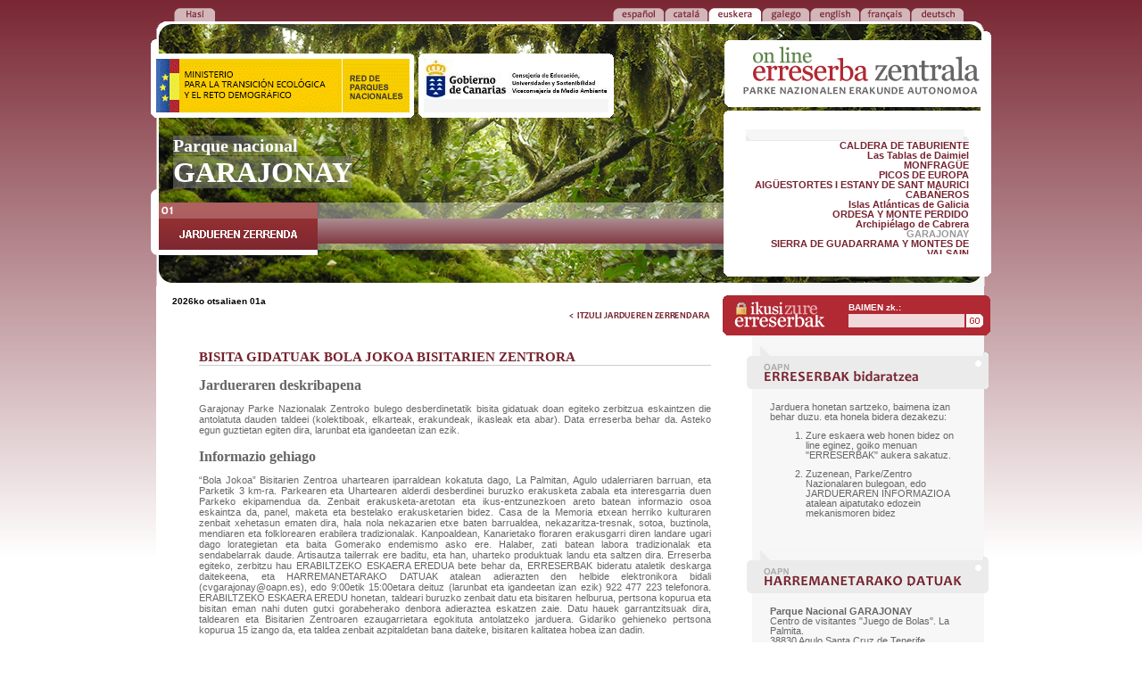

--- FILE ---
content_type: text/html; charset=utf-8
request_url: https://reservasparquesnacionales.es/real/ParquesNac/usu/html/detalle-actividad-oapn.aspx?ii=3EUS&cen=3&act=4
body_size: 17702
content:


<!DOCTYPE html PUBLIC "-//W3C//DTD XHTML 1.0 Transitional//EN" "http://www.w3.org/TR/xhtml1/DTD/xhtml1-transitional.dtd">

<html xmlns="http://www.w3.org/1999/xhtml" lang="es-ES" >
<head id="Head1">
<!-- Central de Reservas online - ORGANISMO AUT&Oacute;NOMO PARQUES NACIONALES -->
<title>
	On line Erreserba Zentrala - PARKE NAZIONALEN ERAKUNDE AUTONOMOA
</title><meta http-equiv="Content-Type" content="text/html; charset=iso-8859-1" /><link href="../css/oapnUsu.css" rel="stylesheet" type="text/css" /><link href="../css/listadoActividades-oapn.css" rel="stylesheet" type="text/css" />

	<!-- /////////////////////////////////////////////////////////////////////////////////////// -->
	<!-- para idiomas, controlar los css asociados en función de la variable que recoja el idioma-->
	<link href="../css/euskera.css" rel="stylesheet" type="text/css" />
	<!-- /////////////////////////////////////////////////////////////////////////////////////// -->

<script type="text/javascript" src="../js/oapnUsu.js"></script>
<script type="text/javascript" language="javascript">

function validarPermiso(mensaje){
    if (document.Form1.nPermiso.value==""){
    window.alert (mensaje);
    }
    else{
    document.Form1.submit();
    }
}

</script>
</head>
<body>
<div id="contenedor">
 <form name="Form1" method="post" action="./detalle-actividad-oapn.aspx?ii=3EUS&amp;cen=3&amp;act=4" id="Form1">
<div>
<input type="hidden" name="__VIEWSTATE" id="__VIEWSTATE" value="/wEPDwULLTEzNjgzNzIwMDQPZBYCAgMPZBYEAgEPDxYCHgRUZXh0BRUyMDI2a28gb3RzYWxpYWVuIDAxYSBkZAICD2QWBAIDDw8WAh8ABQEzZGQCBQ8PFgIfAAUBNGRkZFPhOeGuUaNVCgl0ZfWVZ1XebCtRDS/YKjaj8SjAZiIe" />
</div>

<div>

	<input type="hidden" name="__VIEWSTATEGENERATOR" id="__VIEWSTATEGENERATOR" value="6A1A97C2" />
	<input type="hidden" name="__EVENTVALIDATION" id="__EVENTVALIDATION" value="/wEdAAK8a+tBJ3wA+TVEfqgMVtGkJS4ATrJMUD0o45AkTNQYOqq59thyarWEvvObgxo2UCMvOUgs0bk7/lCJYY2MQgww" />
</div>
  
<h1>Espainiako Gobernua. Ingurumen eta Landa eta Itsas Inguruneko Ministerioa</h1>
<h2>Parke Nazionalen Erakunde Autonomoaren On line Erreserba Zentrala</h2>
	<div id="menuIdiomas">	
	<h3>HIZKUNTZEN MENUA. Aukeratu zein hizkuntzatan ikusi nahi duzuen Erreserba Zentrala.</h3>
		<ol>
			<li class="navInicio"><a href="../../index.aspx?ii=3EUS" class="off">ITZULI LEHEN ORRIRA</a></li><!-- CAMBIAR ESTE LITERAL EN FUNCIÓN DEL IDIOMA VOLVER a la PORTADA-->	
			<li class="navCastellano"><a href="detalle-actividad-oapn.aspx?ii=1ES&cen=3&act=4" class='off'>ESPA&Ntilde;OL</a></li>
			<li class="navCatala"><a href="detalle-actividad-oapn.aspx?ii=2CAT&cen=3&act=4" class='off'>CATAL&Aacute;</a></li>
			<li class="navEuskera"><a href="detalle-actividad-oapn.aspx?ii=3EUS&cen=3&act=4" class='on'>EUSKERA</a></li>
			<li class="navGalego"><a href="detalle-actividad-oapn.aspx?ii=4GAL&cen=3&act=4" class='off'>GALEGO</a></li>
		    <li class="navEnglish"><a href="detalle-actividad-oapn.aspx?ii=6ENG&cen=3&act=4" class='off'>ENGLISH</a></li> 
			<li class="navFrancais"><a href="detalle-actividad-oapn.aspx?ii=7FRA&cen=3&act=4" class='off'>FRANÇAIS</a></li>
			<li class="navDeutsch"><a href="detalle-actividad-oapn.aspx?ii=8DEU&cen=3&act=4" class='off'>DEUTSCH</a></li>						
<!--	<li class="navValencia"><a href="detalle-actividad-oapn.aspx?ii=4VAL&cen=3&act=4" class='off'>VALENCI&Aacute;</a></li>-->
		</ol>
	</div>
	<div id="cabeceraInt">
		<!-- el css asociado a esta capa imgParque, marca la imagen de cabecera asignada desde Admin -->
		<!-- poner en el style de la capa id="imgParque" la imagen que tire de BBDD-->
		<div id="imgParque" style="background-image: url(../../admin/imagenes/garajonaycab.gif);">
			<div id="zonaMinisterio">
		        <!-- si no hay imagen institucional, poner en etiqueta div id="logoMinisterio" style="width:548px;" -->
					
					    <div id="logoMinisterioPARQUES">&nbsp;</div> 
					
					 
					<!-- PINTAR ESTA CAPA SI TIENEN IMAGEN INSTITUCIONAL ADICIONAL ////////////////////////////////////////////////////////////////// -->
					<!-- poner style="display:none;" dentro de la etiqueta div, si no queremos que salga -->
					<div id="imgInstitucional" >
					<span style ="background: url(../../admin/imagenes/2.JPG) no-repeat left top;">&nbsp;</span></div>		
					<!-- //////////////////////////////////////////////////////////////////////////////////////////////////////////////////////////// -->						
				
					<span id="separacion">&nbsp;</span>

					<h3>
					<em>AUKERATUTAKO PARKEA edo ZENTROA: </em>
					<span class="tipoPC"><span class="resaltado"> Parque nacional</span></span>
					<span class="nombrePC"><span class="resaltado"> GARAJONAY</span></span>
					</h3>
					
					<div id="baseMenuActividad">
					<h3>AUKERATUTAKO PARKE edo ZENTROARI buruzko AUKEREN MENUA.</h3>
						<ol>
							<li class="navlistaActivi"><a href="listado-actividades-oapn.aspx?cen=3" class="on">JARDUEREN ZERRENDA</a></li>
						 						     						     						     						     						    
				<!--		     If (d_centro.Tables(0).Rows(0)("id_centro") = 20 And (d_actividad.Tables(0).Rows(0)("id_actividad") = 1 Or d_actividad.Tables(0).Rows(0)("id_actividad") = 2 Or d_actividad.Tables(0).Rows(0)("id_actividad") = 3 Or d_actividad.Tables(0).Rows(0)("id_actividad") = 4)) Or _
						            (d_centro.Tables(0).Rows(0)("id_centro") = 26 And (d_actividad.Tables(0).Rows(0)("id_actividad") = 1 Or d_actividad.Tables(0).Rows(0)("id_actividad") = 2 Or d_actividad.Tables(0).Rows(0)("id_actividad") = 3)) Or _
						            (d_centro.Tables(0).Rows(0)("id_centro") = 18 And (d_actividad.Tables(0).Rows(0)("id_actividad") = 19 Or d_actividad.Tables(0).Rows(0)("id_actividad") = 20 Or d_actividad.Tables(0).Rows(0)("id_actividad") = 21 Or d_actividad.Tables(0).Rows(0)("id_actividad") = 22 Or d_actividad.Tables(0).Rows(0)("id_actividad") = 25 Or d_actividad.Tables(0).Rows(0)("id_actividad") = 12)) Or _
						            (d_centro.Tables(0).Rows(0)("id_centro") = 3 And (d_actividad.Tables(0).Rows(0)("id_actividad") = 2 Or d_actividad.Tables(0).Rows(0)("id_actividad") = 3 Or d_actividad.Tables(0).Rows(0)("id_actividad") = 4 Or d_actividad.Tables(0).Rows(0)("id_actividad") = 5 Or d_actividad.Tables(0).Rows(0)("id_actividad") = 6 Or d_actividad.Tables(0).Rows(0)("id_actividad") = 8)) Or _
						            (d_centro.Tables(0).Rows(0)("id_centro") = 4 And (d_actividad.Tables(0).Rows(0)("id_actividad") = 1 Or d_actividad.Tables(0).Rows(0)("id_actividad") = 6 Or d_actividad.Tables(0).Rows(0)("id_actividad") = 7 Or d_actividad.Tables(0).Rows(0)("id_actividad") = 8 Or d_actividad.Tables(0).Rows(0)("id_actividad") = 9)) Or _
						            (d_centro.Tables(0).Rows(0)("id_centro") =  8 And (d_actividad.Tables(0).Rows(0)("id_actividad") = 1 Or d_actividad.Tables(0).Rows(0)("id_actividad") = 2)) Or _
						            (d_centro.Tables(0).Rows(0)("id_centro") = 11 And (d_actividad.Tables(0).Rows(0)("id_actividad") = 5)) Then%> -->
                         
						</ol>
					</div>
			</div>
			
			<div id="logoCentralReservasInt">&nbsp;</div>
			<div id="linksCentrosParques">
				<div id="lista">
					<h3>ZENTRAL HONETAN ERRESERBAK EGIN DAITEZKEEN PARKE NAZIONAL eta ZENTROEN ZERRENDA Sakatu haietako batean jarduerak ikusi nahi badituzu</h3>
					<dl>
						<dt class="PN">&nbsp;<em>PARKE NAZIONALAK:</em></dt>
						<!-- dd's dinámicos en función de los parques nacionales dados de alta -->
						
						       <dd><a href="listado-actividades-oapn.aspx?cen=4&ii=3EUS"class='off'>CALDERA DE TABURIENTE</a></dd>
						    
						       <dd><a href="listado-actividades-oapn.aspx?cen=11&ii=3EUS"class='off'>Las Tablas de Daimiel</a></dd>
						    
						       <dd><a href="listado-actividades-oapn.aspx?cen=12&ii=3EUS"class='off'>MONFRAGÜE</a></dd>
						    
						       <dd><a href="listado-actividades-oapn.aspx?cen=14&ii=3EUS"class='off'>PICOS DE EUROPA</a></dd>
						    
						       <dd><a href="listado-actividades-oapn.aspx?cen=17&ii=3EUS"class='off'>AIGÜESTORTES I ESTANY DE SANT MAURICI</a></dd>
						    
						       <dd><a href="listado-actividades-oapn.aspx?cen=18&ii=3EUS"class='off'>CABAÑEROS</a></dd>
						    
						       <dd><a href="listado-actividades-oapn.aspx?cen=20&ii=3EUS"class='off'>Islas Atlánticas de Galicia</a></dd>
						    
						       <dd><a href="listado-actividades-oapn.aspx?cen=28&ii=3EUS"class='off'>ORDESA Y MONTE PERDIDO</a></dd>
						    
						       <dd><a href="listado-actividades-oapn.aspx?cen=26&ii=3EUS"class='off'>Archipiélago de Cabrera</a></dd>
						    
						       <dd><a href="listado-actividades-oapn.aspx?cen=3&ii=3EUS"class='on'>GARAJONAY</a></dd>
						    
						       <dd><a href="listado-actividades-oapn.aspx?cen=27&ii=3EUS"class='off'>SIERRA DE GUADARRAMA Y MONTES DE VALSAIN</a></dd>
						    
						       <dd><a href="listado-actividades-oapn.aspx?cen=2&ii=3EUS"class='off'>TEIDE</a></dd>
						    
						       <dd><a href="listado-actividades-oapn.aspx?cen=6&ii=3EUS"class='off'>TIMANFAYA</a></dd>
						    
						<!-- esto es una trampa para que no corte las letras. TE EXPLICO -->
						<dd>&nbsp;</dd>
					</dl>
					
					<dl>
						<dt class="C">&nbsp;<em>ZENTROAK:</em></dt>
						<!-- dd's dinámicos en función de los centros dados de alta -->
						
						       <dd><a href="listado-actividades-oapn.aspx?cen=25&ii=3EUS"class='off'>FINCA REALEJOS (TENERIFE) AULA DE LA NATURALEZA</a></dd>
						    
						       <dd><a href="listado-actividades-oapn.aspx?cen=31&ii=3EUS"class='off'>Finca Ribavellosa</a></dd>
						    
						       <dd><a href="listado-actividades-oapn.aspx?cen=32&ii=3EUS"class='off'>Lugar Nuevo y Contadero-Selladores</a></dd>
						    
						       <dd><a href="listado-actividades-oapn.aspx?cen=34&ii=3EUS"class='off'>PUEBLO DE GRANADILLA</a></dd>
						    
						<!-- esto es una trampa para que no corte las letras. TE EXPLICO -->
						<dd>&nbsp;</dd>
					</dl>
				</div>
			</div>
		</div>
	</div>
	<div id="zonaContenidoInt">			

            
			<div id="detalleActividad">
				<span class="fecha">
                <br />
                <span id="contFecha">2026ko otsaliaen 01a </span>
				</span>
            
            	<span class="actividad">
					<span class="volver"><a href="listado-actividades-oapn.aspx?cen=3">&nbsp;<em>&lt;ITZULI JARDUEREN ZERRENDARA</em></a></span>
					
			        <!-- CAPA PARA ERRORES ************************ -->
                    <span id="capaErrores">
                        <span id="errores"></span>
                        
                        
                    </span>
                   
					<h3><em>AUKERATUTAKO JARDUERA: </em>BISITA GIDATUAK BOLA JOKOA BISITARIEN ZENTRORA </h3>
	
	
			         
					 
					 
<!-- Se ha añadido el párrafo siguiente -->
                     

              
<!-- hasta aqui -->
					
					
					<dl>
						<dt class="D">Jardueraren deskribapena</dt>
						<!-- insertar BREVE DESCRIPCIÓN DE BBDD -->
						<dd><p>Garajonay Parke Nazionalak Zentroko bulego desberdinetatik bisita gidatuak doan egiteko zerbitzua eskaintzen die antolatuta dauden taldeei (kolektiboak, elkarteak, erakundeak, ikasleak eta abar). Data erreserba behar da. Asteko egun guztietan egiten dira, larunbat eta igandeetan izan ezik.</p></dd>
					</dl>
					
					<dl>
						<dt class="D">Informazio gehiago</dt>
						<!-- insertar DESCRIPCIÓN LARGA DE BBDD -->
						
						<dd><p>&ldquo;Bola Jokoa&rdquo; Bisitarien Zentroa uhartearen iparraldean kokatuta dago, La Palmitan, Agulo udalerriaren barruan, eta Parketik 3 km-ra. Parkearen eta Uhartearen alderdi desberdinei buruzko erakusketa zabala eta interesgarria duen Parkeko ekipamendua da. Zenbait erakusketa-aretotan eta ikus-entzunezkoen areto batean informazio osoa eskaintza da, panel, maketa eta bestelako erakusketarien bidez. Casa de la Memoria etxean herriko kulturaren zenbait xehetasun ematen dira, hala nola nekazarien etxe baten barrualdea, nekazaritza-tresnak, sotoa, buztinola, mendiaren eta folklorearen erabilera tradizionalak. Kanpoaldean, Kanarietako floraren erakusgarri diren landare ugari dago lorategietan eta baita Gomerako endemismo asko ere. Halaber, zati batean labora tradizionalak eta sendabelarrak daude.  Artisautza tailerrak ere baditu, eta han, uharteko produktuak landu eta saltzen dira.  Erreserba egiteko, zerbitzu hau ERABILTZEKO ESKAERA EREDUA bete behar da, ERRESERBAK bideratu ataletik deskarga daitekeena, eta HARREMANETARAKO DATUAK atalean adierazten den helbide elektronikora bidali (cvgarajonay@oapn.es), edo 9:00etik 15:00etara deituz (larunbat eta igandeetan izan ezik) 922 477 223 telefonora.  ERABILTZEKO ESKAERA EREDU honetan, taldeari buruzko zenbait datu eta bisitaren helburua, pertsona kopurua eta bisitan eman nahi duten gutxi gorabeherako denbora adieraztea eskatzen zaie. Datu hauek garrantzitsuak dira, taldearen eta Bisitarien Zentroaren ezaugarrietara egokituta antolatzeko jarduera. Gidariko gehieneko pertsona kopurua 15 izango da, eta taldea zenbait azpitaldetan bana daiteke, bisitaren kalitatea hobea izan dadin.</p></dd>
						 
						 
		        <!--	  
				-->
					</dl>
				</span>
			</div>
			
			<div id="informacion">
			    <div id="reservas" style="margin-left: -27px; margin-bottom: 10px; margin-top: 10px;">
			        <fieldset >
        		    <legend>Zure erreserbak ikusteko inprimakia<!--Formulario de Acceso a sus reservas--></legend>
			        <label for="nPermiso">BAIMEN zk.:<!--PERMISO nº:--></label>
                    <input name="nPermiso" type="text" id="nPermiso" />
			        <input type="button" name="enviar" id="enviar" value="Enviar" class="enviar" onclick="javascript:validarPermiso('Zure Baimen-zenbakia idatzi behar duzu');"/>
			        </fieldset>
		        </div>

				<script>
                    $(document).ready(function () {
                        $('#nPermiso').attr('autocomplete', 'new-password');
					});
                </script>

			<h3>&nbsp;<em>AUKERATUTAKO JARDUERARI BURUZKO INFORMAZIOA eta XEHETASUNAK</em></h3>
					<dl>
						<dt class="TR">&nbsp;<em>ERRESERBAK bideratzea</em></dt>
                        
                            <!-- Poner o quitar mensaje de que se puede reservar directamente en el Parque -->
								
									<dd>Jarduera honetan sartzeko, baimena izan behar duzu. eta honela bidera dezakezu: 
										<ol>
											<li>Zure eskaera web honen bidez on line eginez, goiko menuan "ERRESERBAK" aukera sakatuz.</li>
											
														 <!-- Poner o quitar mensaje de que se puede reservar directamente en el Parque -->
														<li>Zuzenean, Parke/Zentro Nazionalaren bulegoan, edo JARDUERAREN INFORMAZIOA atalean aipatutako edozein mekanismoren bidez</li>
												 	
										</ol>
									</dd>
								

					</dl>
					
					<span class="separacion">&nbsp;</span>

					
					
					<span class="separacion">&nbsp;</span>
					
					
					
					<span class="separacion">&nbsp;</span>
					
					<dl>
						<dt class="DC">&nbsp;<em>HARREMANETARAKO DATUAK</em></dt>
						<!-- aquí meter el nombre del parque o de la oficina para la que se pone la dirección -->
						<dd class="nombreDireccion">Parque Nacional GARAJONAY <!-- variables nombre del Parque Parque Nacional del Teide--></dd>
						<dd class="direccion">Centro de visitantes "Juego de Bolas". La Palmita.<!-- variable "Dirección" C/ Emilio Calzadilla, nº 5 - 4ª planta--></dd>
						<dd class="direccion">38830 Agulo Santa Cruz de Tenerife<!-- variable "CP" y variables "localidad" y "provincia" 38002 Santa Cruz de Tenerife--></dd>
						<dd class="direccion">ESPAÑA</dd>
						<dd class="telefono">Tel.: 922 477 222<!-- var telefonos 922 290129 - 922 290183--></dd>
						<dd class="direccion">Teléfono de emergencia: <!-- var fax 922 244788--></dd>
						<dd class="direccion">Email: <!-- var email --><a href="mailto:cvgarajonay@oapn.es">cvgarajonay@oapn.es<!--teide@oapn.mma.es--></a></dd>
						
						
 	                        <dd class="direccion">------------------------------------ </dd>
					    	<dd class="direccion">  Ed las Creces, Loc.1 c/Ruiz de Padrón   <!-- variable "Dirección" C/ Emilio Calzadilla, nº 5 - 4ª planta--></dd>
						    <dd class="direccion">38800 San Sebastián de La Gomera Santa Cruz de Tenerife<!-- variable "CP" y variables "localidad" y "provincia" 38002 Santa Cruz de Tenerife--></dd>
    						<dd class="direccion">ESPAÑA</dd>
	    					<dd class="telefono">Tel.: 922 922 600<!-- var telefonos 922 290129 - 922 290183--></dd>
		    				<dd class="direccion">Teléfono de emergencia: <!-- var fax 922 244788--></dd>
			    			<dd class="direccion">Email: <!-- var email --><a href="mailto:informacion.garajonay@gobiernodecanarias.org ">informacion.garajonay@gobiernodecanarias.org <!--teide@oapn.mma.es--></a></dd>
                        
					</dl>
			</div>	
	</div>
	<div id="pie">		
		<div id="derechos">© Organismo Aut&oacute;nomo Parques Nacionales. 2010</div>
	</div>
</form>
</div>
<!-- Piwik -->
<script type="text/javascript">
  var _paq = _paq || [];
  _paq.push(['trackPageView']);
  _paq.push(['enableLinkTracking']);
  (function() {
    var u=(("https:" == document.location.protocol) ? "https" : "http") + "://www.reservasparquesnacionales.es/piwik/";
    _paq.push(['setTrackerUrl', u+'piwik.php']);
    _paq.push(['setSiteId', 1]);
    var d=document, g=d.createElement('script'), s=d.getElementsByTagName('script')[0]; g.type='text/javascript';
    g.defer=true; g.async=true; g.src=u+'piwik.js'; s.parentNode.insertBefore(g,s);
  })();
</script>
<noscript><p><img src="http://www.reservasparquesnacionales.es/piwik/piwik.php?idsite=1" style="border:0;" alt="" /></p></noscript>
<!-- End Piwik Code -->

</body>
</html>


--- FILE ---
content_type: text/css
request_url: https://reservasparquesnacionales.es/real/ParquesNac/usu/css/listadoActividades-oapn.css
body_size: 13370
content:
/* CSS Document */
#cabeceraInt{
margin:0; border:0; padding:0;
width:942px;
height:297px;
background: url(../img/comunes/imgSuperiorInt.gif) no-repeat center top;
float:left;
}

	#imgParque{
	float:left; 
	width:942px; 
	height:297px; 
	background-repeat: no-repeat;
	background-position: 9px 3px;
	/*background: url(../../admin/imagenes/cabParqueNacional1.gif) no-repeat 9px 3px;*/
	}
			#logoCentralReservasInt{
			margin:0; border:0; padding:0;
			float:right;
			width:300px;
			height:86px;
			background: url(../img/comunes/logoCentralReservasOnline_OAPN_int.gif) no-repeat right top;
			margin-top:10px;
			}
			
			#linksCentrosParques{
			/*background-color:#CCC;*/
			float:left; 
			width:300px; 
			height:190px; 
			/*margin-top:2px;*/			
			background: url(../img/comunes/fondoListaCentrosParques.gif) no-repeat 0 0;
			}
			
#zonaContenidoInt{
margin:0; border:0; padding:0;
width:916px;
margin-left:6px;
padding-bottom:18px;
padding-left:18px;
padding-right:2px;
/*padding-bottom:32px;*/
background: url(../img/comunes/fondoComun2.gif) repeat-y 0 0;
clear:both;
overflow: hidden;
}

		#listadoActividades{
		background-color:#FFF; 
		width:644px; 
		float:left;
		}
			#listadoActividades span.fecha{
			width:644px; 
			float:left; 
			font: bold 0.625em Arial, Helvetica, sans-serif; 
			margin-bottom:15px;
			}	
		
			#lista{
			/*background-color:#EBEBEB;*/
			width:250px; 
			margin-top:25px;
			margin-left:25px;
			margin-right:5px;
			height:140px; 
			overflow:auto;
			text-align:right;
			padding:0;
			padding-right:10px;
			}
				#lista h3{display:none;}
				#lista dl{
				margin:0; border:0; padding:0;
				}
				#lista dt.PN em{display:none;}
				#lista dt.PN{
				margin:0; border:0; padding:0;
				background: url(../img/actividades/titListadoParques.gif) no-repeat right top;
				height:13px;
				}
				#lista dt.C em{display:none;}
				#lista dt.C{
				margin:0; border:0; padding:0;
				background: url(../img/actividades/titListadoCentros.gif) no-repeat right top;
				height:11px;
				}
				#lista dd{
				margin:0; border:0; padding:0;
				line-height:0.7em;
				}
				#lista dd a.off{
				font: bold 0.7em Arial, Helvetica, sans-serif;
				text-decoration:none;
				color:#76232F; /*#587848;*/
				line-height:1em;
				/*background-color:#CC9900;*/
				}
				#lista dd a.off:hover{
				color:#333;
				background-color:#EBEBEB;
				}
				#lista dd a.on{
				font: bold 0.7em Arial, Helvetica, sans-serif;
				text-decoration:none;
				color:#999;
				line-height:1em;
				}

		#informacion{
		width:271px; 
		float:left;
		/*text-align:justify;*/
		/*padding-left:29px;
		padding-right:29px;*/
		padding-bottom:30px;
		}
			#informacion h3 em{display:none;}
				#informacion dl{
				margin:0; border:0; padding:0;
				margin-top:-40px;
				clear:both;
				}
				#informacion dt.P em{display:none;}
				#informacion dt.P{
				margin:0; border:0; padding:0;
				background: url(../img/actividades/titParque.gif) no-repeat left top;
				height:49px;
				margin-bottom:15px;
				}
				#informacion dd{
				margin-left:26px;
				margin-right:26px;
				margin-bottom:15px;
				color:#666;
				font: normal 0.7em Arial, Helvetica, sans-serif;
				line-height:1em;
				}
				#informacion dt.DC em{display:none;}
				#informacion dt.DC{
				margin:0; border:0; padding:0;
				background: url(../img/actividades/titDatosContacto.gif) no-repeat left top;
				height:49px;
				margin-bottom:15px;
				margin-top:10px;
				}
				#informacion dd.nombreDireccion{
				margin-left:26px;
				margin-right:26px;
				margin-bottom:0;
				color:#666;
				font: bold 0.7em Arial, Helvetica, sans-serif;
				line-height:1em;
				}
					#informacion dd.direccion{
					margin-left:26px;
					margin-right:26px;
					margin-bottom:0;
					color:#666;
					font: normal 0.7em Arial, Helvetica, sans-serif;
					line-height:1em;
					}
					#informacion dd.telefono{
					margin-left:26px;
					margin-right:26px;
					margin-top:10px;
					margin-bottom:0;
					color:#666;
					font: normal 0.7em Arial, Helvetica, sans-serif;
					line-height:1em;
					}
					#informacion dd.direccion a{
					font: normal 1em Arial, Helvetica, sans-serif;
					color:#76323F; /*#587848;*/
					text-decoration:none;
					border-bottom:2px dotted #587848;
					}
					#informacion dd.direccion a:hover{
					border:0;
					color:#000;
					background-color:  #EAEAEA; 
					border-bottom:2px dotted #000;
					}
				#informacion dt.TR em{display:none;}
				#informacion dt.TR{
				margin:0; border:0; padding:0;
				background: url(../img/actividades/titTramitacionReservas.gif) no-repeat left top;
				height:49px;
				margin-bottom:15px;
				}
				#informacion dt.NA em{display:none;}
				#informacion dt.NA{
				margin:0; border:0; padding:0;
				background: url(../img/actividades/titNormasAcceso.gif) no-repeat left top;
				height:49px;
				margin-top:15px;
				}
				#informacion dt.IA em{display:none;}
				#informacion dt.IA{
				margin:0; border:0; padding:0;
				background: url(../img/actividades/titInformacionAdicional.gif) no-repeat left top;
				height:49px;
				margin-bottom:15px;
				}
					#informacion dd.docs{
					margin-bottom:25px;
					padding-left:25px;
					background: url(../img/actividades/flecha.gif) no-repeat left top;
					clear:both;
					}
						#informacion dd.docs a{
						font: normal 0.77em Arial, Helvetica, sans-serif;
						color:#567547;
						text-decoration:none;
						line-height:1.2em;
						}
						#informacion dd.docs a:hover{
						color:#000;
						background-color:#E3E3E3;
						}
				
					#informacion ol{
					margin-top:10px;
					}
						#informacion ol li{
						margin-bottom:10px;
						}
				#baseMenuActividad{
				float:left; 
				clear:both; 
				height:74px; 
				width:642px; 
				/*margin-top:110px;*/
				/*margin-top:6px;*/
				background: url(../img/comunes/baseMenu.png) no-repeat left top;
				}
				#baseMenuActividad h3{display:none;}
			
				#baseMenuActividad ol {
				margin:0; border:0; padding:0;
				width:357px;/*poner el ancho*/
				list-style:none;
				/*margin-left:25px;*/
				/*background-color:#00FF00;*/
				margin-top:15px;
				margin-left:9px;
				height:59px;
				}
				#baseMenuActividad ol li{
				float:left;
				}
						#baseMenuActividad li a:link, #baseMenuActividad li a:visited {
						/*margin:0; border:0; padding:0;*/
						height:59px;
						display: block;
						text-decoration: none;
						/*margin-left:1px;*/
						}
						
						/*INICIO/////////////////*/
						li.navlistaActivi{text-indent: -5000px; width:178px; height:59px;}
						li.navlistaActivi a.on, li.navlistaActivi a.on:visited { background: url(../img/comunes/mlistaActividades.png) no-repeat 0 0; cursor: default;}
						li.navlistaActivi a.off { background: url(../img/comunes/mlistaActividades.png) no-repeat 0 -59px;}
						li.navlistaActivi a.off:hover { background: url(../img/comunes/mlistaActividades.png) no-repeat 0 0;}
						
						/*RESERVAS/////////////////*/
					    #baseMenuActividad input.reserv{
					    margin:0; border:0; padding:0;
					    float:left;
					    width:90px; 
					    height:59px;					
					    background: url(../img/comunes/mReservas.png) no-repeat 0 -59px;		
					    text-indent:-5000px;
					    cursor:pointer;
					    font-size: 0px;
					    display:block;
                        line-height: 0px; 
					    }		
					    #baseMenuActividad input.reserv:hover{
					    background: url(../img/comunes/mReservas.png) no-repeat 0 0;
					    }
					    				
					    #baseMenuActividad li.navReservas{text-indent: -5000px; width:90px; height:59px; margin-left:1px;}
						/*li.navReservas a.on, li.navReservas a.on:visited { background: url(../img/comunes/mReservas.png) no-repeat 0 0; cursor: default;}
						li.navReservas a.off { background: url(../img/comunes/mReservas.png) no-repeat 0 -59px;}
						li.navReservas a.off:hover { background: url(../img/comunes/mReservas.png) no-repeat 0 0;}*/


#zonaMinisterio h3{
margin:0; border:0; padding:0;
clear:both; 
font: bold 2em Georgia, "Times New Roman", Times, serif;
color:#FFF;
margin-left:25px;
}
#zonaMinisterio h3 em{display:none;}

#separacion{
width:100px; 
float:left;
height:10px;
}	
span.separacion{
width:100px; 
float:left;
height:10px;
}	
#zonaMinisterio span.tipoPC{
font-size:0.625em; 
width:600px; 
float:left; 
margin-top:20px;
}
#zonaMinisterio span.nombrePC{
float:left; 
width:600px;
}
	#zonaMinisterio span.resaltado{
	background: url(../img/comunes/fondoTitulos.png) repeat 0 0;
	}
	
			#listadoActividades span.actividades{
			width:574px; 
			float:left;
			margin-left:30px;
			margin-right:40px;
			margin-top:20px;
			}
			#listadoActividades span.actividades h3{
			margin:0; border:0; padding:0;
			height:26px;
			background: url(../img/actividades/titListaActividades.gif) no-repeat 0 0;
			clear:both;
			}				
				#listadoActividades span.actividades h3 em{display:none;}
			
			#listadoActividades span.actividades Ol{
			margin:0; border:0; padding:0;
			margin-left:22px;
			margin-top:15px;
			}
			#listadoActividades span.actividades li{
			width:550px;
			float:right;
			clear:both;
			list-style:none;
			background: url(../img/actividades/itemLista.gif) no-repeat 0px 6px;
			padding-left:20px;
			border-bottom:3px dotted #CCC;
			margin-bottom:15px;
			}
				#listadoActividades span.actividades li a{
				font: bold 0.75em Georgia, "Times New Roman", Times, serif;
				color:#333;
				text-decoration:none;
				}
				#listadoActividades span.actividades li a:hover{
				background-color:#E8E8E8;
				color:#405735;
				}
				
				#informacion a.ModSoli{
				width:180px;
				height:28px;
				float:left;
				clear:both;
				text-decoration:none;
				margin-top:15px;
				margin-bottom:15px;
				background: url(../img/actividades/descargaModSolicitud.gif) no-repeat 0 0;
				}
				#informacion a.ModSoli:hover{
				height:28px;
				background: url(../img/actividades/descargaModSolicitud.gif) no-repeat 0 -28px;
				}
				#informacion a.ModSoli em{display:none;}
				
				#informacion a.normas{
				width:180px;
				height:28px;
				float:left;
				clear:both;
				text-decoration:none;
				margin-top:15px;
				margin-bottom:15px;
				background: url(../img/actividades/descargaNormasAcceso.gif) no-repeat 0 0;
				}
				#informacion a.normas:hover{
				background: url(../img/actividades/descargaNormasAcceso.gif) no-repeat 0 -28px;
				}
				#informacion a.normas em{display:none;}

				#informacion span.formato{
				margin-right:30px;
				margin-top:-20px;
				margin-bottom:10px;
				float:right; 
				font: normal 0.85em Arial, Helvetica, sans-serif;
				}
	
				
				#informacion #formatoOtros{
				font: normal 0.85em Arial, Helvetica, sans-serif;
				float:left;
				width:200px;
				clear:both;
				}
				
		#detalleActividad{
		background-color:#FFF; 
		width:644px; 
		float:left;
		}
			#detalleActividad span.fecha{
			width:644px; 
			float:left; 
			font: bold 0.625em Arial, Helvetica, sans-serif; 
			margin-bottom:5px;
			}	
			
			#detalleActividad span.actividad{
			width:574px; 
			float:left;
			margin-left:30px;
			margin-right:40px;
			}
				#detalleActividad span.actividad h3{
				margin:0; border:0; padding:0;
				margin-bottom:13px;
				border-bottom:1px solid #CCC;
				font: bold 0.95em Georgia, "Times New Roman", Times, serif;
				color:#76232F; /*#577748;*/				
				}
				#detalleActividad span.actividad h3 em{display:none;}
				
				#detalleActividad span.actividad span.volver{
				width:574px; 
				float:left; 
				margin-bottom:18px; 
				text-align:right;
				}
				#detalleActividad span.actividad span.volver a{
				background: url(../img/actividades/volverListadoAct.gif) no-repeat 0 0;
				width:180px;
				height:10px;		
				float:right;		
				text-decoration:none;
				}
				#detalleActividad span.actividad span.volver a em{display:none;}
				
				#detalleActividad span.actividad span.enlaces a{
					font: normal 1em Arial, Helvetica, sans-serif;
					color:#587848;
					text-decoration:none;
					border-bottom:2px dotted #587848;
					}
					#detalleActividad span.actividad span.enlaces a:hover{
					border:0;
					color:#000;
					background-color:#EAEAEA;
					border-bottom:2px dotted #000;
					}

/* Se ha a�adido desde aqui para poner el enlace en el recuadro de aviso */

#detalleActividad span.actividad span.enlacesRojo a{
					font: normal 1em sans-serif, Arial, Helvetica ;
					color:blue ;
					text-decoration:none;
					border-bottom:2px dotted Red;
					}
					#detalleActividad span.actividad span.enlacesRojo a:hover{
					border:0;
					color:Maroon; /* :#000; */
					background-color:#EAEAEA;
					border-bottom:2px dotted #000;
					}
/* */
				#detalleActividad span.actividad dl{
				margin:0; border:0; padding:0;
				margin-bottom:15px;
				}
					#detalleActividad span.actividad dt.D{
					color:#666;
					font: bold 1em Georgia, "Times New Roman", Times, serif;
					}
					#detalleActividad span.actividad dd{
					margin:0; border:0; padding:0;
					margin-top:5px;
					font: normal 0.7em Arial, Helvetica, sans-serif;
					text-align:justify;
					color:#666;
					}
					
#capaErrores{
width:575px; 
float:left;
font: bold 12px Arial, Helvetica, sans-serif;
color:red;
margin-bottom:15px;
}

/*AVISO /////////////////////////*/
fieldset.aviso{
border:1px dashed #FF0000; 
padding:20px; 
font: bold 0.85em Georgia, "Times New Roman", Times, serif; 
color:#FF0000; 
margin-bottom:25px;
}
	fieldset.aviso legend{
	background-color:#FFF; padding-left:10px; padding-right:10px;
	}
	fieldset.aviso div{
	font: normal 0.85em Arial, Helvetica, sans-serif; 	
	}

--- FILE ---
content_type: text/css
request_url: https://reservasparquesnacionales.es/real/ParquesNac/usu/css/euskera.css
body_size: 7825
content:
/* CSS Document */
/*EUSKERA//////////////////////////////////////////////////////////////////////////////////////////*/
	/*PORTADA//////////////////////////////////////////////////////////////////////////////////////*/
	#logoCentralReservas{
	background: url(../img/comunes/logoCentralReservasOnline_OAPN_euskera.gif) no-repeat right top;
	}
	
	#reservas{
	background: url(../img/portada/accesoReservas_euskera.gif) no-repeat 0 0;
	}
	
	#reservas input.enviar{
	background: url(../img/portada/btnIr_euskera.gif) no-repeat left top;
	}
	
	#centrosDadosAlta span.centrosParques dt.PN {
	background: url(../img/portada/parquesNacionales_euskera.gif) no-repeat left top;
	}
	
	#centrosDadosAlta span.centrosParques dt.C {
	width:84px;
	background: url(../img/portada/centros_euskera.gif) no-repeat left top;
	}
	
	#bienvenida h4{
	height:15px;
	background: url(../img/portada/bienvenidos_euskera.gif) no-repeat right top;
	}


	/*LISTADO de ACTIVIDADES///////////////////////////////////////////////////////////////////////*/
	li.navInicio a.off {background: url(../img/comunes/menuInicio_euskera.gif) no-repeat 0 -18px;}
	li.navInicio a.off:hover { background: url(../img/comunes/menuInicio_euskera.gif) no-repeat 0 0;}

	#logoCentralReservasInt{
	background: url(../img/comunes/logoCentralReservasOnline_OAPN_euskera_int.gif) no-repeat right top;
	}
	
	#lista dt.PN{
	background: url(../img/actividades/titListadoParques_euskera.gif) no-repeat right top;
	}
	
	#lista dt.C{
	background: url(../img/actividades/titListadoCentros_euskera.gif) no-repeat right top;
	}
	
	li.navlistaActivi a.on, li.navlistaActivi a.on:visited { background: url(../img/comunes/mlistaActividades_euskera.png) no-repeat 0 0; cursor: default;}
	li.navlistaActivi a.off { background: url(../img/comunes/mlistaActividades_euskera.png) no-repeat 0 -59px;}
	li.navlistaActivi a.off:hover { background: url(../img/comunes/mlistaActividades_euskera.png) no-repeat 0 0;}
	
	li.navReservas a.on, li.navReservas a.on:visited { background: url(../img/comunes/mReservas_euskera.png) no-repeat 0 0; cursor: default;}
	li.navReservas a.off { background: url(../img/comunes/mReservas_euskera.png) no-repeat 0 -59px;}
	li.navReservas a.off:hover { background: url(../img/comunes/mReservas_euskera.png) no-repeat 0 0;}

	#listadoActividades span.actividades h3{
	background: url(../img/actividades/titListaActividades_euskera.gif) no-repeat 0 0;
	}	

	#informacion dt.P{
	background: url(../img/actividades/titParque_euskera.gif) no-repeat left top;
	}
	
	#informacion dt.DC{
	background: url(../img/actividades/titDatosContacto_euskera.gif) no-repeat left top;
	}
	
	#detalleActividad span.actividad span.volver a{
	background: url(../img/actividades/volverListadoAct_euskera.gif) no-repeat 0 0;
	}
	
	#informacion dt.TR{
	background: url(../img/actividades/titTramitacionReservas_euskera.gif) no-repeat left top;
	}
	
	#informacion a.ModSoli{
	background: url(../img/actividades/descargaModSolicitud_euskera.gif) no-repeat 0 0;
	}
	#informacion a.ModSoli:hover{
	background: url(../img/actividades/descargaModSolicitud_euskera.gif) no-repeat 0 -28px;
	}
	
	#informacion dt.NA{
	background: url(../img/actividades/titNormasAcceso_euskera.gif) no-repeat left top;
	}
	
	#informacion a.normas{
	background: url(../img/actividades/descargaNormasAcceso_euskera.gif) no-repeat 0 0;
	}
	#informacion a.normas:hover{
	background: url(../img/actividades/descargaNormasAcceso_euskera.gif) no-repeat 0 -28px;
	}
	
	#informacion dt.IA{
	background: url(../img/actividades/titInformacionAdicional_euskera.gif) no-repeat left top;
	}
	
	/*li.paso1 a.on {background: url(../img/reservas/paso1_euskera.gif) no-repeat 0 0; cursor:default;}
	li.paso1 a.on2 {background: url(../img/reservas/paso1_euskera.gif) no-repeat 0 0;}
	li.paso1 a.on2:hover {background: url(../img/reservas/paso1_euskera.gif) no-repeat 0 -38px;}
	
	li.paso2{text-indent: -5000px; width:132px;}
	li.paso2 a.off {background: url(../img/reservas/paso2_euskera.gif) no-repeat right top; cursor:default;}
	li.paso2 a.on {background: url(../img/reservas/paso2_euskera.gif) no-repeat 0 -38px; cursor:default;}
	li.paso2 a.on2 {background: url(../img/reservas/paso2_euskera.gif) no-repeat 0 -38px;}
	li.paso2 a.on2:hover {background: url(../img/reservas/paso2_euskera.gif) no-repeat 0 -76px;}
	
	li.paso3{text-indent: -5000px; width:104px;}
	li.paso3 a.off {background: url(../img/reservas/paso3_euskera.gif) no-repeat right top; cursor:default;}
	li.paso3 a.on {background: url(../img/reservas/paso3_euskera.gif) no-repeat 0 -38px; cursor:default;}*/
	
	#contPaso1 span.titPaso{
	background: url(../img/reservas/titPaso1_euskera.gif) no-repeat 0 0;	
	}
	
	/*li.irSP a.on {background: url(../img/reservas/pasoSiguiente_euskera.gif) no-repeat 0px 0px;}*/
	li.irSP input{
	background: url(../img/reservas/pasoSiguiente_euskera.gif) no-repeat 0 0; 
	display:block; 
	float:left;
	text-indent:-5000px;
	border:0; padding:0; margin:0;
	font-size: 0px;
	width:99px;
	height:8px;
	line-height: 0px; 
	cursor:pointer;
	}
	/*ACCESO A MI RESERVA ///////////////////////////////////////////////////////////////////////*/
	li.navVolver a.on {background: url(../img/miReserva/volver_euskera.gif) no-repeat 0 0;}
	span.validacionClave label{background: url(../img/miReserva/claveAcceso_euskera.gif) no-repeat 0 0;}
    span.validacionClave input.enviar{background: url(../img/miReserva/btnEntrar_euskera.jpg) no-repeat left top;}
    #menuMiReserva{background: url(../img/miReserva/fondoMenu_miReserva_euskera.gif) no-repeat 0 0;}
    
    #itemsMenuMiReserva input.cancelarRes{background: url(../img/miReserva/btnCancelarReserva_euskera.gif) no-repeat 0 0;}
	#itemsMenuMiReserva input.correoRes{background: url(../img/miReserva/btnCorreoReserva_euskera.gif) no-repeat 0 0;}
	#itemsMenuMiReserva input.modificarRes{background: url(../img/miReserva/btnModificarReserva_euskera.gif) no-repeat 0 0;}
	li.navImprimirReserva a.on {background: url(../img/miReserva/btnImprimirReserva_euskera.gif) no-repeat 0 0;}
	li.navImprimirReserva a.on:hover {background: url(../img/miReserva/btnImprimirReserva_euskera.gif) no-repeat 0 -25px;}
	#detallesReserva h3.tit{background: url(../img/miReserva/titDetalles_euskera.gif) no-repeat 0 0;}
	
	/*RESERVAS/////////////////*/
	#baseMenuActividad input.reserv{background: url(../img/comunes/mReservas_euskera.png) no-repeat 0 -59px;}		
	#baseMenuActividad input.reserv:hover{background: url(../img/comunes/mReservas_euskera.png) no-repeat 0 0;}
	
	/*PASOS RESERVAS/////////////////*/
	li.paso1 a.on {background: url(../img/reservas/paso1_euskera.gif) no-repeat 0 0;}
	li.paso1 a.on2 {background: url(../img/reservas/paso1_euskera.gif) no-repeat 0 -38px;}
	li.paso1 a.on2:hover {background: url(../img/reservas/paso1_euskera.gif) no-repeat 0 -76px;}

	li.paso2 a.off {background: url(../img/reservas/paso2_euskera.gif) no-repeat right top;}
	li.paso2 a.on {background: url(../img/reservas/paso2_euskera.gif) no-repeat 0 -38px;}
	li.paso2 a.on2 {background: url(../img/reservas/paso2_euskera.gif) no-repeat 0 -38px;}
	li.paso2 a.on2:hover {background: url(../img/reservas/paso2_euskera.gif) no-repeat 0 -76px;}
					
	li.paso3 a.off {background: url(../img/reservas/paso3_euskera.gif) no-repeat right top;}
	li.paso3 a.on {background: url(../img/reservas/paso3_euskera.gif) no-repeat 0 -38px;}

	li.paso1ON{background: url(../img/reservas/paso1_euskera.gif) no-repeat 0 -38px;}
	li.paso1OFF{background: url(../img/reservas/paso1_euskera.gif) no-repeat right top;}
	li.paso2ON{background: url(../img/reservas/paso2_euskera.gif) no-repeat 0 -38px;}
	li.paso2OFF{background: url(../img/reservas/paso2_euskera.gif) no-repeat right top;}
	li.paso3ON{background: url(../img/reservas/paso3_euskera.gif) no-repeat 0 -38px;}
	li.paso3OFF{background: url(../img/reservas/paso3_euskera.gif) no-repeat right top;}
	
	/*PASO ANTERIOR/////////////////*/
	li.irAP a.on {background: url(../img/reservas/pasoAnterior_euskera.gif) no-repeat 0px 0px;}
	
	/*PASO SIGUIENTE/////////////////*/
	li.irSP a.on {background: url(../img/reservas/pasoSiguiente_euskera.gif) no-repeat 0px 0px; width:150px;}
	
	/*titulo PASO 2/////////////////*/
	#contPaso2 span.titPaso2{background: url(../img/reservas/titPaso2_euskera.gif) no-repeat 0 0;}
	
	/*titulo PASO 3/////////////////*/
	#contPaso3 span.titPaso3{background: url(../img/reservas/titPaso3_euskera.gif) no-repeat 0 0;}
